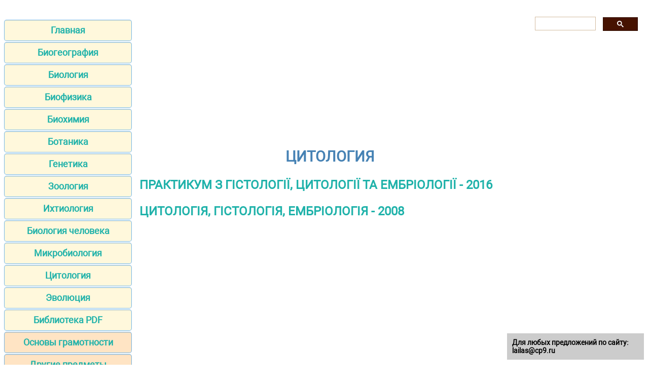

--- FILE ---
content_type: text/html;charset=UTF-8
request_url: https://lailas.ru/cytology/
body_size: 2374
content:
<!DOCTYPE html>
<html lang="ru">
<head>
<meta http-equiv="Content-Type" content="text/html; charset=utf-8">

<title>ЦИТОЛОГИЯ</title>
<meta name="description" content="ЦИТОЛОГИЯ">

<meta name="robots" content="all">
<meta name="viewport" content="width=device-width, initial-scale=1.0">
<meta name="author" content="https://website-designer-2149.business.site/">

<meta property="og:site_name" content="Библиотека биологических дисциплин">
<meta property="og:title" content="ЦИТОЛОГИЯ">
<meta property="og:description" content="ЦИТОЛОГИЯ">
<meta property="og:type" content="article">
<meta property="og:url" content="https://lailas.ru/cytology/">
<meta property="og:image" content="https://lailas.ru/im/lifelib.jpg">

<link rel="canonical" href="https://lailas.ru/cytology/"/>
<link href="/css/style.min.css" rel="stylesheet" type="text/css" media="all">
<!-- optad360 -->


<link rel="shortcut icon" href="/favicon.ico">

</head>
<body><div style="padding:5px;padding-left:40px;"><script type="text/javascript">
<!--
var _acic={dataProvider:10};(function(){var e=document.createElement("script");e.type="text/javascript";e.async=true;e.src="https://www.acint.net/aci.js";var t=document.getElementsByTagName("script")[0];t.parentNode.insertBefore(e,t)})()
//-->
</script></div>

<main>
<aside>
<nav>
<ul>
		<li><a href="/">Главная</a></li>
		<li><a href="/biogeography/">Биогеография</a></li>
		<li><a href="/biology/">Биология</a></li>
		<li><a href="/biophysics/">Биофизика</a></li>
		<li><a href="/biochemistry/">Биохимия</a></li>
		<li><a href="/botany/">Ботаника</a></li>
		<li><a href="/genetics/">Генетика</a></li>
		<li><a href="/zoology/">Зоология</a></li>
		<li><a href="/ichthyology/">Ихтиология</a></li>
		<li><a href="/medical/">Биология человека</a></li>
		<li><a href="/microbiology/">Микробиология</a></li>
		<li><a href="/cytology/">Цитология</a></li>
		<li><a href="/evolution/">Эволюция</a></li>
		<li><a href="/pdf/">Библиотека PDF</a></li>
		<li><a href="https://lailas.ru/" class="bot">Основы грамотности</a></li>
		<li><a href="https://axiomaonline.ru/" class="bot">Другие предметы</a></li>
		<li><a href="/contact.html">Обратная связь</a></li>
</ul>
</nav>


</aside>

<div id="articleBody">
<article>
<div style="height: 250px;" class="adsbyvli" data-ad-slot="outstream"></div>
<h1>ЦИТОЛОГИЯ</h1>

<p class="i3"><a href="practical/index.html">ПРАКТИКУМ З ГІСТОЛОГІЇ, ЦИТОЛОГІЇ ТА ЕМБРІОЛОГІЇ - 2016</a></p>
<p class="i3"><a href="cytology/index.html">ЦИТОЛОГІЯ, ГІСТОЛОГІЯ, ЕМБРІОЛОГІЯ - 2008</a></p>

<div id="adpartner-jsunit-3621"></div>
</article>

<aside>
<div class="gcse-search"></div>

<!-- Composite Start -->
<div id="M729631ScriptRootC1164307">
</div>

<!-- Composite End -->

<div id="adpartner-jsunit-3620"></div>


</aside>
</div>
</main>

<footer>
<p class="center">Биологическая библиотека - материалы для студентов, учителей, учеников и их родителей.</p>
<p class="small">Все материалы доступны по лицензии <a rel="nofollow" href="https://creativecommons.org/licenses/by-sa/3.0/deed.ru">Creative Commons Attribution-Sharealike 3.0 Unported CC BY-SA 3.0</a> и <a href="https://gnu.org/licenses/fdl-1.3.html">GNU Free Documentation License (GFDL)</a></p>
<p class="small">Наш сайт не претендует на авторство размещенных материалов. Мы только конвертируем в удобный формат материалы, которые находятся в открытом доступе и присланные нашими посетителями.</p>
<p class="small">Если вы являетесь обладателем авторского права на любой размещенный у нас материал и намерены удалить его или получить ссылки на место коммерческого размещения материалов, обратитесь для согласования к администратору сайта.</p>
<p class="small">Разрешается копировать материалы с обязательной гипертекстовой ссылкой на сайт, будьте благодарными мы затратили много усилий чтобы привести информацию в удобный вид.</p>

<br/><br/><br/><br/>
</footer>

<!-- vdo -->


<!-- Global site tag (gtag.js) - Google Analytics -->
<script async src="https://googletagmanager.com/gtag/js?id=UA-1099121-19"></script>


<!-- поиск -->
<script async src="https://cse.google.com/cse.js?cx=010607684231973573011:mknhdkp5vrc"></script>

<div style="position:fixed; bottom:10px; right:10px; width: 250px; font-size: 14px;background-color: #ccc;padding:10px; font-weight: bold;">Для любых предложений по сайту: lailas@cp9.ru</div></body>
</html>









--- FILE ---
content_type: text/css
request_url: https://lailas.ru/css/style.min.css
body_size: 5344
content:
@font-face {
    font-family: 'Roboto';
    src: url(/fonts/Roboto.woff2) format("woff2"), url(/fonts/Roboto.woff) format("woff");
    font-weight: 400;
    font-style: normal;
    font-display: auto;
}
body {
    font-family: Roboto, sans-serif;
    font-size: 16pt;
    background-color: #FFF;

}
main {
    display: flex;
    flex-direction: row;

    align-items: stretch;
}
#articleBody {
	width: 100%;
    display: flex;
    flex-direction: row;
	justify-content: space-between;
}
article {
	display: block;
	width: 100%;
    text-align: justify;
    hyphens: auto;
    word-wrap: break-word;
	box-sizing: border-box;
	position: relative;
	overflow-y: hidden;
}
aside {
    flex-direction: column;
    width: 300px;
}
.adsbygoogle {
    display:flex;
	justify-content:center;
}
@media (max-width:1151px){
#articleBody {
	display: flex;
    flex-direction: column;
    justify-content: space-around;
    align-self: center;
	
}
#articleBody aside {
    align-self: center;
	max-width: 100%;
	width: 100%;
}
}
@media (max-width:720px) {
main {
    width: 100%;
    display: flex;
    flex-direction: column;
    justify-content: center;
    align-items: stretch;
}
aside {
    align-self: center;
}
p {
	padding: 0px;
}
}
main nav ul {
    margin-left: 0;
    padding-left: 0;
}
li {
    list-style-type: none;
}
main nav a {
    display: block;
}
nav a {
    background-color: Cornsilk;
    border: 1px solid #ccc;
    border-color: rgba(82, 168, 236, 0.8);
    box-shadow: 0 1px 1px rgba(0, 0, 0, 0.075) inset;
    transition: border .2s, box-shadow .2s;
    border-radius: 5px;
    color: LightSeaGreen;
    width: 250px;
    margin: 1px auto;
    font-family: Roboto, sans-serif;
    font-size: large;
    font-weight: bolder;
    text-align: center;
    height: 40px;
    line-height: 40px;
    margin-bottom: 2px;
    vertical-align: middle;
    text-decoration: none;
}
nav a.bot {
    background-color: Bisque;
}
nav a:hover, a:focus {
    background-color: #ffffe0;
    border-color: rgba(82, 168, 236, 0.8);
    box-shadow: 0 1px 1px rgba(0, 0, 0, 0.075) inset, 0 0 8px rgba(82, 168, 236, 0.6);
    outline: 0 none;
    text-decoration: none;
    text-shadow: 2px 4px 3px rgba(0, 0, 0, 0.3);
}
a {
    color: LightSeaGreen;
    text-decoration: none;
}
article a:focus {
    box-shadow: none;
    background-color: #fff;
    text-shadow: 2px 4px 3px rgba(0, 0, 0, 0.3);
    text-decoration: none;
}
article a:visited {
    color: DarkCyan;
    text-decoration: none;
}
article a:hover {
    text-shadow: 2px 4px 3px rgba(0, 0, 0, 0.3);
    text-decoration: none;
}
p {
    font-size: 16pt;
	padding: 0px 20px 0px 15px;
}
h1 {
	font-size: 22pt;
    color: SteelBlue;
    text-align: center;
}
h2 {
	font-size: 20pt;
    color: SteelBlue;
    text-align: center;
}
h3 {
	font-size: 18pt;
	color: SteelBlue;
    text-align: center;
}
strong {
	font-size: 18pt;
	color: SteelBlue;
    text-align: center;
}
hr {
	margin-top: 1.5em;
}
.i4 {
	color: SteelBlue;
    font-size: 16pt;
    font-weight: 700;
    text-indent: 8em;
}
.i3 {
	color: SteelBlue;
    font-size: 18pt;
    font-weight: 700;
}
.i2 {
	color: SteelBlue;
    font-size: 20pt;
    font-weight: 700;
    text-align: center;
}
.small {
    font-size: 12pt;
    text-align: center;
}
.center {
    text-align: center;
}
.right {
    text-align: right;
}
article table {
    border-collapse: collapse;
    border: 0px solid #3faeeb;
	display: block;
	vertical-align: top;
	width: 100%!important;
	overflow: auto;
	-webkit-overflow-scrolling: touch;
		padding: 5px;
}
article tbody {
	width: 100%;
    display: table;

}
article td {
    border: 1px solid #F90;
	width: auto;
}
article td p {
    padding: 0px;
}
img {
    max-width: 100%;
    height: auto;
    width: auto\9;
}

article nav {
	justify-content: center;
    display: flex;
	flex-direction: row;
}

article nav a{
	width: 120px;
}

article nav a:focus{
	background-color: #ffffe0;
}
@media (max-width:360px) {
article nav {
    flex-direction: column;
}
.gsc-search-button {
    border-radius: 2px;
}
}
.text_table {
    margin: 0 0 5px;
    border: 2px outset #F90;
    overflow: auto;
    margin-bottom: 5px;
}
.text_table img.main {
    float: left;
    margin-right: 10px;
}
cite {
	display: flex;
    justify-content: flex-end;
}
.pic {
    max-width: 400px;
  justify-content: center;
   align-items: center;
    margin: auto;
}
.underline {
text-decoration: underline;
text-decoration-style: wavy;
}

.dotted {
text-decoration: underline;
text-decoration-style: dotted;
}

.double {
text-decoration: underline;
text-decoration-style: double;
}

.solid {
text-decoration: underline;
text-decoration-style: solid;
}

.gdz {
	float: left;
    background-color: Cornsilk;
    border: 1px solid #ccc;
    border-color: rgba(82, 168, 236, 0.8);
    box-shadow: 0 1px 1px rgba(0, 0, 0, 0.075) inset;
    transition: border .2s, box-shadow .2s;
    border-radius: 5px;
    color: LightSeaGreen;
    margin: 1px auto;
    font-family: Roboto, sans-serif;
    font-size: large;
    font-weight: bolder;
    text-align: center;
    height: 40px;
    line-height: 40px;
    margin-bottom: 2px;
    vertical-align: middle;
    text-decoration: none;
}